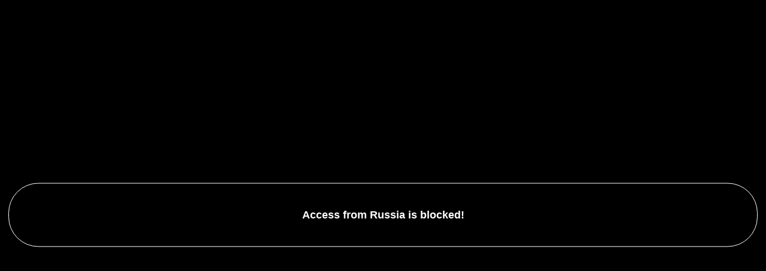

--- FILE ---
content_type: text/html; charset=UTF-8
request_url: https://uzbekskiy-seks.com/video/Russkaya_bryunetka_otsosala_chlen_na_trasse/
body_size: 16610
content:
 <!DOCTYPE html>
<html lang="ru" prefix="og: http://ogp.me/ns# 
video: http://ogp.me/ns#video 
ya: http://webmaster.yandex.ru/vocabularies/">
<head>
    <meta charset="utf-8">
    <meta http-equiv="X-UA-Compatible" content="IE=edge">
	<meta name="viewport" content="width=device-width, initial-scale=1">
	<meta name="description" content="Русская девушка сосет на трассе за деньги парню член и глотает всю сперму. Русская замужняя шлюха отсосала хуй за бабки!" />
	<meta name="keywords" content="Русское,Минет,Оргазмы,На публике,Крупным планом,Брюнетки,Студенты,"/>	
	<meta name="generator" content="uzbekskiy-seks.com">
	<meta name="apple-mobile-web-app-capable" content="yes" />
	<meta name="yandex-verification" content="55c82323eb8e36b5" />
	<meta property="og:site_name" content="Русская брюнетка отсосала член на трассе" />
	<meta property="og:title" content="Русская брюнетка отсосала член на трассе">
	<meta property="og:type" content="video.adult">
	<meta property="og:locale" content="ru_RU" />
	<meta property="og:url" content="http://uzbekskiy-seks.com">
	<meta property="ya:ovs:adult" content="true" />
	<meta property="ya:ovs:status" content="published" />
	<meta property="ya:ovs:login" content="AJAL" />	
	<meta property="og:description" content="Русская девушка сосет на трассе за деньги парню член и глотает всю сперму. Русская замужняя шлюха отсосала хуй за бабки!">
	<meta property="og:image" content="http://uzbekskiy-seks.com/video/foto/mini/13_2.png">	
	<meta property="ya:ovs:available_platform" content="Mobile" />
	<meta property="ya:ovs:allow_embed" content="false" />
	<meta property="ya:ovs:languages" content="ru" />
	<meta property="ya:ovs:feed_url" content="http://uzbekskiy-seks.com/video/Russkaya_bryunetka_otsosala_chlen_na_trasse/" />
	 
	<meta name="news_keywords" content="Русское,Минет,Оргазмы,На публике,Крупным планом,Брюнетки,Студенты," />
	<meta property="ya:ovs:poster" content="http://uzbekskiy-seks.com/video/foto/mini/13_2.png" />
	<meta property="ya:ovs:likes" content="0" />
	<meta property="ya:ovs:views_total" content="10103" />
	<meta property="ya:ovs:category" content="Русское,Минет,Оргазмы,На публике,Крупным планом,Брюнетки,Студенты," />
	<meta property="ya:ovs:embed_html" content="http://uzbekskiy-seks.com/watch_video/Russkaya_bryunetka_otsosala_chlen_na_trasse" />
	<meta property="video:duration" content="6:44 
" />
	<meta property="ya:ovs:content_id" content="http://uzbekskiy-seks.com/watch_video/Russkaya_bryunetka_otsosala_chlen_na_trasse" />
	<meta property="og:image" content="http://uzbekskiy-seks.com/video/foto/mini/13_2.png" />
	<meta property="og:video" content="http://uzbekskiy-seks.com/watch_video/Russkaya_bryunetka_otsosala_chlen_na_trasse" />
		
	<title>Русская брюнетка отсосала член на трассе</title>	

	<meta name="robots" content="INDEX,ALL" />
	<meta name="document-state" content="dynamic" />
	<meta name="revisit-after" content="1 days" />
	<link rel="icon" href="/style/favicon.ico" type="image/x-icon">
	<link href="/style/bootstrap.min.css" rel="stylesheet">
	<link rel="canonical" href="http://uzbekskiy-seks.com/video/Russkaya_bryunetka_otsosala_chlen_na_trasse/" />
	<link rel="alternate" type="application/rss+xml" title="Русская брюнетка отсосала член на трассе" href="http://uzbekskiy-seks.com/sitemap.xml" />

	<!--[if lt IE 9]>
	<script src="https://oss.maxcdn.com/libs/html5shiv/3.7.0/html5shiv.js"></script>
	<script src="https://oss.maxcdn.com/libs/respond.js/1.3.0/respond.min.js"></script>
	<![endif]-->
<style>
body {
max-width: 950px;
margin: 0 auto;
/* padding: 5px; */
background: #5e6f3a;
padding: 0px;
}

.logo{
background: #435420;
color: #ffffff;
border-radius: 5px;
margin: 5px 5px 5px 5px;
}
.logo a {
color: #ffffff;
font-size: 35px;
height: 55px;
line-height: 70px;
font-weight: bold;
/* border: 1px solid #ffffff; */
margin: 10px;
padding-left: 9px;
}
.title {
background: #374519;
padding: 10px;
color: #ffffff;
border-radius: 5px;
margin: 5px 5px 5px 5px;
}
.menu_link a {
text-decoration: none;
text-align: left !important;
color: #ffffff;
display: block;
padding: 12px 8px 9px 10px;
text-align: center;
font-weight: bold;
border: 2px solid #313d17;
border-radius: 5px;
/* text-shadow: 0 1px 0 #0b46bd; */
margin: 4px 6px 4px 6px;
}
.info2 {
text-decoration: none;
text-align: left !important;
color: #2a3414;
display: block;
padding: 8px 5px 9px 7px;
/* text-align: center; */
font-weight: bold;
border: 1px solid #3e4d1e;
border-radius: 5px;
/* text-shadow: 0 1px 0 #1b272f; */
margin: 5px 5px 5px 5px;
}
.info2 a {
  color:#585858;
}
.title_l
 {
	/*margin-left:1px;
	background: #070e2e;
	-moz-border-radius:9px; 
	-webkit-border-radius:9px; 
	-khtml-border-radius:9px;
	border-radius:9px;  */
	color:#000000;
	margin: 6px;
}
.title_l a {
	color:#ffffff;
}
.foot {background: #435420;padding: 8px;color: #ffffff;}
.foot a{color: #ffffff;}		
input[type=submit],.submit {background: #435420;padding: 10px;font-size: 14px;margin: 2px;color: #fff;border: 1px solid #435420;border-radius: 3px;cursor: pointer;min-width:90px;}
h1{font-size: 16px;line-height: 14px;margin-top: 5px;margin-bottom: 5px;font-weight:bold;}
h2{font-size:14px;line-height: 14px;margin-top: 5px;margin-bottom: 5px;font-weight:bold;}
.imgsV{width: 100%;height: 200px;}	

hr{margin-bottom:10px;margin-top:5px;}
.clear{clear:both;}
.hf{width:49%;float:left;margin:1px 1px;}
.btn-group-vertical{width:100%}
.btn-group-vertical .btn{text-align:left}
.btn-group-vertical .col-wo-4{padding:0;margin:0;width:33.3333%;float:left;}
.all-pay .col-md-2{width:19.5%}
.all-pay .col-md-3{width:24.5%}
.all-pay .col-md-4{width:32.5%}
.all-pay .col-md-6{width:49.5%}
.all-pay .col-md-8{width:100%}
.all-pay .from,.all-pay .toap{text-align:left;padding:5px;}
.reserve {text-align:left;}
.reserve span.name{float:left;}
.reserve span.value{float:right;}
.reserve hr{padding:0;margin:0;border:0;height:0;border-top: 1px solid rgba(0, 0, 0, 0.1);border-bottom: 1px solid rgba(255, 255, 255, 0.3);clear:both;}
.text-float-left{float:left;}
.text-float-center{text-align:center;}
.text-float-right{float:right;}
.input-group-btn:last-child > .form-control {margin-left: -1px;width:85px;border-radius: 0 4px 4px 0;}@media screen and (min-width:620px){
    .wnd{width:0;height:0;overflow:hidden;}
}@media screen and (max-width: 610px){
    .mnd{width:0;height:0;overflow:hidden;opacity:0;}
    .all-pay .col-md-2,.all-pay .col-md-3,.all-pay .col-md-4,.col-md-8{width:100%}
}.menu  {
	padding: 14px;
	background: #f5f5f5;
	color: #3c3c3c;
	border-bottom:1px solid #cdcfcd;  
	font-size:14px;}
.menu2{
	padding: 12px;
	font-family: arial;
	background: #e0e0e0; 
	font-size: 14px;
	color: black;
	padding-left:10px;}.menu2 a{
	color: #0040FF;
	border:1px solid #969696;  
}
.razd_menu {
    padding: 8px;
    background: rgb(105, 63, 179);
    color: #ffffff;
}
.razd_menu a{
	color: #ffffff;
}
.rekl {
padding: 6px;
background: #394a1c;
color: #3c3c3c;
/* border-bottom: 1px solid #cdcfcd; */
/* padding-left: 9px; */
border-radius: 5px;
/* font-size: 13px; */
margin: 5px;
}
.info{
	font-family: arial;
	background: #E6E6E6; 
	font-size: 14px;
	color: black;
	padding-left:9px;
	padding: 6px;
	border:1px solid #FAFAFA;  
}
.err {
padding: 8px;
/* background: #FA8072; */
color: #ffffff;
border: 2px solid #c45055;
margin: 5px 5px 5px 5px;
border-radius: 5px;
color: #c45055;
}
.c_date {
    float: right;
    color: #636563;
    font-size: small;
    display: inline-block;
}
.c_date a {
    color: #636563;
    display: inline-block;
}
.green{color:green;}.blue{color:blue;}.white{color:white;}.red{color:red;}.gray{color:gray;}.link{ 
text-decoration : none; 
padding: 10px;
background-color: #CEE3F6;
border-bottom: 1px solid #e1e0e0;
border-top: 1px solid #fafaf7;
color: #4e4e4c;
text-shadow: 0 1px 0 #fff;
font-size: 11px;
}
.link:hover {
	background: #f6f6f7;
	color: #555555;
}
.post{
	font-family: arial;
	background: #F2F2F2; 
	font-size: 17px;
	color: black;
	padding-left:16px;
	border-bottom:1px solid #D8D8D8;
}
.title_all {
width: 100%;
background: #2a3414;
/* -moz-border-radius: 9px; */
/* -webkit-border-radius: 9px; */
-khtml-border-radius: 9px;
border-radius: 6px;
color: #e0e0e0;
padding: 12px;
text-align: center;
/* border: 1px solid #54342d; */
}
.title_all a {
	color:#ffffff;
}
.out {
font-weight: bold;
position: absolute;
display: inline-block;
overflow: hidden;
text-align: center;
color: #c3c0c0;
padding: 2px 4px 0px 4px;
border-radius: 4px;
font-size: 12px;
border: 2px solid #e0e0e0;
}
.out a {
	color:#ffffff;
}
.teg {
    margin-left: 1px;
    background: #fbfbfb;
    color: #424040;
    padding: 5px;
}
.teg a {
  color:#000000;
}
.minFontRed{font-size: x-small;color:red;}
.pagination {
  display: inline-block;
  padding-left: 0;
  margin: 20px 0;
  border-radius: 4px;
}.pagination > li {
  display: inline;
}.pagination > li > a,
.pagination > li > span {
  position: relative;
  float: left;
  padding: 6px 12px;
  margin-left: -1px;
  line-height: 1.428571429;
  text-decoration: none;
  background-color: #ffffff;
  border: 1px solid #dddddd;
}.pagination > li:first-child > a,
.pagination > li:first-child > span {
  margin-left: 0;
  border-bottom-left-radius: 4px;
  border-top-left-radius: 4px;
}.pagination > li:last-child > a,
.pagination > li:last-child > span {
  border-top-right-radius: 4px;
  border-bottom-right-radius: 4px;
}.pagination > li > a:hover,
.pagination > li > span:hover,
.pagination > li > a:focus,
.pagination > li > span:focus {
  background-color: #eeeeee;
}.pagination > .active > a,
.pagination > .active > span,
.pagination > .active > a:hover,
.pagination > .active > span:hover,
.pagination > .active > a:focus,
.pagination > .active > span:focus {
  z-index: 2;
  color: #ffffff;
  cursor: default;
  background-color: #428bca;
  border-color: #428bca;
}.pagination > .disabled > span,
.pagination > .disabled > span:hover,
.pagination > .disabled > span:focus,
.pagination > .disabled > a,
.pagination > .disabled > a:hover,
.pagination > .disabled > a:focus {
  color: #999999;
  cursor: not-allowed;
  background-color: #ffffff;
  border-color: #dddddd;
}.pagination-lg > li > a,
.pagination-lg > li > span {
  padding: 10px 16px;
  font-size: 18px;
}.pagination-lg > li:first-child > a,
.pagination-lg > li:first-child > span {
  border-bottom-left-radius: 6px;
  border-top-left-radius: 6px;
}.pagination-lg > li:last-child > a,
.pagination-lg > li:last-child > span {
  border-top-right-radius: 6px;
  border-bottom-right-radius: 6px;
}.pagination-sm > li > a,
.pagination-sm > li > span {
  padding: 5px 10px;
  font-size: 12px;
}.pagination-sm > li:first-child > a,
.pagination-sm > li:first-child > span {
  border-bottom-left-radius: 3px;
  border-top-left-radius: 3px;
}.pagination-sm > li:last-child > a,
.pagination-sm > li:last-child > span {
  border-top-right-radius: 3px;
  border-bottom-right-radius: 3px;
}.center-block {
  display: block;
  margin-right: auto;
  margin-left: auto;
}
.center{text-align: center;}
.fullwidth{width: 100%;}
.form-signin{max-width:700px;padding:15px;margin:0 auto;}
.form-signin .form-signin-heading,
.form-signin .checkbox{margin-bottom:10px;}
.form-signin .checkbox{font-weight:normal;}
.form-control{width: 100%;position:relative;height:auto;-webkit-box-sizing:border-box;-moz-box-sizing:border-box;box-sizing:border-box;padding:10px;font-size:16px;}
.form-signin .form-control:focus{z-index:2;}
.form-signin input[type="email"]{margin-bottom:-1px;border-bottom-right-radius:0;border-bottom-left-radius:0;}
.form-signin input[type="password"]{margin-bottom:10px;border-top-left-radius:0;border-top-right-radius:0;}
.form-signin .captcha2{height:30px;margin:0;padding:0;}
input[type=text], input[type=password], select{background:#fff;padding:7px;margin:2px;color:#94887d;border:1px solid #ccc;border-radius:4px;}
div.clear{clear:both;}
input, textarea, select{font:16px Tahoma;background:url(img/input.gif) repeat-x top left #fff;margin:1px 0;padding:2px 4px;border:1px solid #ccc;color:#484848;}
input:focus, textarea:focus, select:focus{border:1px solid #B6B6B6;}
table td{padding:0 1px;}
table.tables{color:#7aa97a;}
form{width: 100%;}
h3,h4,h5{line-height:25px;vertical-align:middle;color:#000000;font-weight:400;margin-top:5px;margin-bottom:5px}
.pro, label span.pro{font-size:11px;padding:2px 5px;background:#e43636;color:#fff !important;-webkit-border-radius:2px;-moz-border-radius:2px;border-radius:2px;border:none !important;font-family:"Arial", sans-serif;cursor:default;}
ol.bids-list{margin:0;padding:0}ol.bids-list li{border-bottom:1px solid #cacad2;margin:0;padding:10px}ol.bids-list li.plus{margin-left:-4px;border-left:4px solid #efc600;border-bottom-color:#efc600;border-top-left-radius:2px;border-bottom-left-radius:2px}ol.bids-list li:nth-child(even){background-color:#fafafa}
.c-scrolltop{position:fixed;bottom:100px;right:30px;z-index:998;}
@media (max-width:1140px){.c-scrolltop{display:none !important;}
}
.c-scrolltop a{width:50px;display:block;text-align:center;font:11px/100% Arial, Helvetica, sans-serif;text-decoration:none;color:#bbb;-webkit-transition:.5s;-moz-transition:.5s;transition:.5s;}
.c-scrolltop a:hover{color:#68af55;}
.c-scrolltop span{width:50px;height:50px;text-align:center;line-height:50px;font-size:30px;color:#fff;display:block;margin-bottom:7px;background:#ddd;-webkit-border-radius:5px;-moz-border-radius:5px;border-radius:5px;-webkit-transition:.5s;-moz-transition:.5s;transition:.5s;}
.c-scrolltop a:hover span{background-color:#68af55;}
.navbar-inverse{background-color: #41c06b;}
.navbar-inverse a{background-color: #41c06b;color: #ffffff;}
.navbar-inverse .navbar-nav > li > a{font-size: 11px;padding-top: 10px;padding-bottom: 10px;font-family: din;text-transform: uppercase;color: #ffffff;}
.navbar-inverse .navbar-nav > .active > a, .navbar-inverse .navbar-nav > .active > a:hover, .navbar-inverse .navbar-nav > .active > a:focus{background-color: #72b70f;}
#resize {
    -moz-box-sizing: border-box;
    box-sizing: border-box;
    font-size: small;
    width: 100%;
    *width: 97% !important;
    padding: 5px;
    margin: 2px 0;
    font-family: Arial, sans-serif;
    line-height: normal;
    height: 120px;
    resize: none;
}
.image {
	position	: relative;
	width		: 100%; /* for IE 6 */
}
.namev {
    display: inline-block;
    position: absolute;
    top: 0px;
    left: 0px;
    color: #FFFFFF;
    font-family: Arial, Helvetica, sans-serif;
    font-size: 15px;
    /*background-color: #607D8B;*/
    width: 100%;
    padding: 10px 6px;
    cursor: pointer;
    display: block;
    text-decoration: none;
    white-space: nowrap;
    overflow: hidden;
    text-overflow: ellipsis;
    font-weight: normal;
	
	font: 1.4em Arial, sans-serif;
    text-shadow: black 0 0 15px;	
}
.namev2 {
    color: #FFFFFF;
    font-family:Arial, Helvetica, sans-serif;
    font-size: 16px;
    background-color: rgba(47, 42, 43, 0.5); 
	width: 100%;
	padding: 5px 5px;
 
	display: block;
	text-decoration: none;    
	white-space: nowrap;
	overflow: hidden;
	text-overflow: ellipsis;	
}
.namev a{
    color: #FFFFFF;  
	text-decoration: none;  
}
.like {
    position: absolute;
    top: 88%;
    left: 0;
    padding: 5px;
    color: #ffffff;
    background-color: rgba(0,0,0,.5);
    padding: 0.1em 1em 0.1em 1em;
    /*border-radius: 8px;*/
}
.videoviews {
    position: absolute;
    top: 90%;
    left: 0%;
    color: #ffffff;
    background-color: rgba(0,0,0,.1);
    padding: 0.1em 1em 0.1em 1em;
    /*border-radius: 8px;*/
}
.timevideo {
	position	: absolute;
	top		: 87%;
	left		: 82%;
	color:#ffffff;
	
	/*background-color: rgba(0,0,0,.5);*/
	padding: 0.1em 1em 0.1em 1em;
	/*border-radius: 8px;*/
}
.duration2{
	bottom:3px;
	padding:1px 3px;
	position:absolute;
	color: #fffbfb;
	left: 0.5%;
	top: 1%;
	height: 14px;
	z-index: 1;
	font-size: 12px;
}
.timevideo2 {
    position: absolute;
    top: 8%;
    left: 20px;
    color: #ffffff;
    text-shadow: black 0 0 4px;
}
.msinfo {
    text-align: left;
    padding: 2px 2px 6px 2px;
    font-size: 15px;
}
@media screen and (max-width: 460px){
.skspsp {
    padding: 5px 6px 3px 6px;
	text-align: center;
}
}
.msspsp {
	border: 1px solid #326998;
    background-color: #337ab7;
    color: #DEE1E4;
    border-radius: 7px;
    padding: 2px 4px;
    display: inline-block;
}
.text-red{color:red;}.text-green{color:green;}
.sel{
	background: #e0e0e0; 
	font-weight:bold
}
.unsel{
	/*background: #e0e0e0;*/
}
.video-name {
background: #eb002f; 
/* display: block; */
margin-bottom: 0px;
border-bottom: 0;
height: 40px;
max-height: 40px;
width: 100%;
font-size: 14px;
font-weight: 700;
/* line-height: 20px; */
text-decoration: none;
color: #333;
/* margin-top: 7px; */
cursor: pointer;
text-overflow: ellipsis;
padding: 6px 4px;
}
.video-name a{
	color: #f7f7f7;
}
.img_video{width: 100%; height: 230px;}
@media (max-width: 1080px)
style.css:193.video {
max-width: 31%;
}
.video {
border: 2px solid #313d17;
border-radius: 8px;
width: 100%;
text-align: center;
margin: 4px 4px;
/* padding: 5px; */
/* font-weight: bold; */
}
.videos {
max-width: 1200px;
width: 100%;
margin: 0 auto;
text-align: center;
}
.vsc {
position: relative;
}
.video a {
display: block;
color: #ffffff;
text-decoration: none;
}
.time {
position: absolute;
right: 5px;
top: 5px;
background: #eeeeee;
/* height: 20px; */
border-radius: 5px;
font-weight: bold;
line-height: 15px;
color: #1b1b1b;
/* text-shadow: 0 1px 0 #113754; */
padding: 5px 10px;
z-index: 3;
}
.name {
text-shadow: 0 1px 0 #000000;
display: table-cell;
height: 40px;
line-height: 14px;
padding: 1px 7px 5px 7px;
margin: 0 auto;
overflow: hidden;
font-size: 13px;
font-weight: 700;
text-transform: uppercase;
}
.razdel a {
text-decoration: none;
text-align: left !important;
color: #ffffff;
display: block;
padding: 9px 7px 9px 10px;
text-align: center;
font-weight: bold;
border: 2px solid #ffffff;
border-radius: 5px;
/* text-shadow: 0 1px 0 #1b272f; */
margin: 5px 5px 5px 5px;
}
.img-thumbnail {
    display: inline-block;
    max-width: 100%;
    height: auto;
    padding: 4px;
    line-height: 1.42857143;
    background-color: #fff;
    border: 1px solid #ddd;
    border-radius: 4px;
    -webkit-transition: all .2s ease-in-out;
    -o-transition: all .2s ease-in-out;
    transition: all .2s ease-in-out;
}
.list-group {
    padding-left: 0;
    margin-bottom: 20px;
}
.list-group-item:last-child {
    margin-bottom: 0;
    border-bottom-right-radius: 4px;
    border-bottom-left-radius: 4px;
}
.list-group-item:first-child {
    border-top-left-radius: 4px;
    border-top-right-radius: 4px;
}
.list-group-item {
    position: relative;
    display: block;
    padding: 10px 15px;
    margin-bottom: -1px;
    background-color: #fff;
    border: 1px solid #ddd;
}
.btn-group-sm>.btn, .btn-sm {
    padding: 5px 10px;
    font-size: 12px;
    line-height: 1.5;
    border-radius: 3px;
}
.btn-warning {
    color: #fff;
    background-color: #f0ad4e;
    border-color: #eea236;
}
.btn-default {
    color: #333;
    background-color: #fff;
    border-color: #ccc;
}
.btn-danger {
    color: #fff;
    background-color: #d9534f;
    border-color: #d43f3a;
}
.btn-primary {
    color: #fff;
    background-color: #337ab7;
    border-color: #2e6da4;
}
.btn-danger.active, .btn-danger.focus, .btn-danger:active, .btn-danger:focus, .btn-danger:hover, .open>.dropdown-toggle.btn-danger {
    color: #fff;
    background-color: #c9302c;
    border-color: #ac2925;
}
.btn {
    display: inline-block;
    padding: 6px 12px;
    margin-bottom: 0;
    font-size: 14px;
    font-weight: 400;
    line-height: 1.42857143;
    text-align: center;
    white-space: nowrap;
    vertical-align: middle;
    -ms-touch-action: manipulation;
    touch-action: manipulation;
    cursor: pointer;
    -webkit-user-select: none;
    -moz-user-select: none;
    -ms-user-select: none;
    user-select: none;
    background-image: none;
    border: 1px solid transparent;
    border-radius: 4px;
}
.row {
    margin-right: 0px;
    margin-left: 0px;
}
@media (min-width: 992px){
.col-md-4 {
    width: 33.33333333%;
}
}
@media (min-width: 992px){
.col-md-1, .col-md-10, .col-md-11, .col-md-12, .col-md-2, .col-md-3, .col-md-4, .col-md-5, .col-md-6, .col-md-7, .col-md-8, .col-md-9 {
    float: left;
}
}
@media (min-width: 768px){
.col-sm-7 {
    width: 58.33333333%;
}
}
@media (min-width: 768px){
.col-sm-1, .col-sm-10, .col-sm-11, .col-sm-12, .col-sm-2, .col-sm-3, .col-sm-4, .col-sm-5, .col-sm-6, .col-sm-7, .col-sm-8, .col-sm-9 {
    float: left;
}
}
.list-group-item.active>.badge,.nav-pills>.active>a>.badge{color:#337ab7;background-color:#fff}.list-group-item>.badge{float:right}.list-group-item>.badge+.badge{margin-right:5px}.nav-pills>li>a>.badge{margin-left:3px}.jumbotron{padding:30px 15px;margin-bottom:30px;color:inherit;background-color:#eee}.jumbotron .h1,.jumbotron h1{color:inherit}.jumbotron p{margin-bottom:15px;font-size:21px;font-weight:200}.jumbotron>hr{border-top-color:#d5d5d5}.container .jumbotron,.container-fluid .jumbotron{border-radius:6px}.jumbotron .container{max-width:100%}@media screen and (min-width:768px){.jumbotron{padding:48px 0}.container .jumbotron,.container-fluid .jumbotron{padding-right:60px;padding-left:60px}.jumbotron .h1,.jumbotron h1{font-size:63px}}.thumbnail{display:block;padding:4px;margin-bottom:20px;line-height:1.42857143;background-color:#fff;border:1px solid #ddd;border-radius:4px;-webkit-transition:border .2s ease-in-out;-o-transition:border .2s ease-in-out;transition:border .2s ease-in-out}.thumbnail a>img,.thumbnail>img{margin-right:auto;margin-left:auto}a.thumbnail.active,a.thumbnail:focus,a.thumbnail:hover{border-color:#337ab7}.thumbnail .caption{padding:9px;color:#333}.alert{padding:15px;/*margin-bottom:20px;*/border:1px solid transparent;border-radius:4px}.alert h4{margin-top:0;color:inherit}.alert .alert-link{font-weight:700}.alert>p,.alert>ul{margin-bottom:0}.alert>p+p{margin-top:5px}.alert-dismissable,.alert-dismissible{padding-right:35px}.alert-dismissable .close,.alert-dismissible .close{position:relative;top:-2px;right:-21px;color:inherit}.alert-success{color:#3c763d;background-color:#dff0d8;border-color:#d6e9c6}.alert-success hr{border-top-color:#c9e2b3}.alert-success .alert-link{color:#2b542c}.alert-info{color:#31708f;background-color:#d9edf7;border-color:#bce8f1}.alert-info hr{border-top-color:#a6e1ec}.alert-info .alert-link{color:#245269}.alert-warning{color:#8a6d3b;background-color:#fcf8e3;border-color:#faebcc}.alert-warning hr{border-top-color:#f7e1b5}.alert-warning .alert-link{color:#66512c}.alert-danger{color:#a94442;background-color:#f2dede;border-color:#ebccd1}.alert-danger hr{border-top-color:#e4b9c0}.alert-danger .alert-link{color:#843534}@-webkit-keyframes progress-bar-stripes{from{background-position:40px 0}to{background-position:0 0}}@-o-keyframes progress-bar-stripes{from{background-position:40px 0}to{background-position:0 0}}@keyframes progress-bar-stripes{from{background-position:40px 0}to{background-position:0 0}}.progress{height:20px;margin-bottom:20px;overflow:hidden;background-color:#f5f5f5;border-radius:4px;-webkit-box-shadow:inset 0 1px 2px rgba(0,0,0,.1);box-shadow:inset 0 1px 2px rgba(0,0,0,.1)}.progress-bar{float:left;width:0;height:100%;font-size:12px;line-height:20px;color:#fff;text-align:center;background-color:#337ab7;-webkit-box-shadow:inset 0 -1px 0 rgba(0,0,0,.15);box-shadow:inset 0 -1px 0 rgba(0,0,0,.15);-webkit-transition:width .6s ease;-o-transition:width .6s ease;transition:width .6s ease}.progress-bar-striped,.progress-striped .progress-bar{background-image:-webkit-linear-gradient(45deg,rgba(255,255,255,.15) 25%,transparent 25%,transparent 50%,rgba(255,255,255,.15) 50%,rgba(255,255,255,.15) 75%,transparent 75%,transparent);background-image:-o-linear-gradient(45deg,rgba(255,255,255,.15) 25%,transparent 25%,transparent 50%,rgba(255,255,255,.15) 50%,rgba(255,255,255,.15) 75%,transparent 75%,transparent);background-image:linear-gradient(45deg,rgba(255,255,255,.15) 25%,transparent 25%,transparent 50%,rgba(255,255,255,.15) 50%,rgba(255,255,255,.15) 75%,transparent 75%,transparent);-webkit-background-size:40px 40px;background-size:40px 40px}.progress-bar.active,.progress.active .progress-bar{-webkit-animation:progress-bar-stripes 2s linear infinite;-o-animation:progress-bar-stripes 2s linear infinite;animation:progress-bar-stripes 2s linear infinite}.progress-bar-success{background-color:#5cb85c}.progress-striped .progress-bar-success{background-image:-webkit-linear-gradient(45deg,rgba(255,255,255,.15) 25%,transparent 25%,transparent 50%,rgba(255,255,255,.15) 50%,rgba(255,255,255,.15) 75%,transparent 75%,transparent);background-image:-o-linear-gradient(45deg,rgba(255,255,255,.15) 25%,transparent 25%,transparent 50%,rgba(255,255,255,.15) 50%,rgba(255,255,255,.15) 75%,transparent 75%,transparent);background-image:linear-gradient(45deg,rgba(255,255,255,.15) 25%,transparent 25%,transparent 50%,rgba(255,255,255,.15) 50%,rgba(255,255,255,.15) 75%,transparent 75%,transparent)}.progress-bar-info{background-color:#5bc0de}.progress-striped .progress-bar-info{background-image:-webkit-linear-gradient(45deg,rgba(255,255,255,.15) 25%,transparent 25%,transparent 50%,rgba(255,255,255,.15) 50%,rgba(255,255,255,.15) 75%,transparent 75%,transparent);background-image:-o-linear-gradient(45deg,rgba(255,255,255,.15) 25%,transparent 25%,transparent 50%,rgba(255,255,255,.15) 50%,rgba(255,255,255,.15) 75%,transparent 75%,transparent);background-image:linear-gradient(45deg,rgba(255,255,255,.15) 25%,transparent 25%,transparent 50%,rgba(255,255,255,.15) 50%,rgba(255,255,255,.15) 75%,transparent 75%,transparent)}.progress-bar-warning{background-color:#f0ad4e}.progress-striped .progress-bar-warning{background-image:-webkit-linear-gradient(45deg,rgba(255,255,255,.15) 25%,transparent 25%,transparent 50%,rgba(255,255,255,.15) 50%,rgba(255,255,255,.15) 75%,transparent 75%,transparent);background-image:-o-linear-gradient(45deg,rgba(255,255,255,.15) 25%,transparent 25%,transparent 50%,rgba(255,255,255,.15) 50%,rgba(255,255,255,.15) 75%,transparent 75%,transparent);background-image:linear-gradient(45deg,rgba(255,255,255,.15) 25%,transparent 25%,transparent 50%,rgba(255,255,255,.15) 50%,rgba(255,255,255,.15) 75%,transparent 75%,transparent)}.progress-bar-danger{background-color:#d9534f}.progress-striped .progress-bar-danger{background-image:-webkit-linear-gradient(45deg,rgba(255,255,255,.15) 25%,transparent 25%,transparent 50%,rgba(255,255,255,.15) 50%,rgba(255,255,255,.15) 75%,transparent 75%,transparent);background-image:-o-linear-gradient(45deg,rgba(255,255,255,.15) 25%,transparent 25%,transparent 50%,rgba(255,255,255,.15) 50%,rgba(255,255,255,.15) 75%,transparent 75%,transparent);background-image:linear-gradient(45deg,rgba(255,255,255,.15) 25%,transparent 25%,transparent 50%,rgba(255,255,255,.15) 50%,rgba(255,255,255,.15) 75%,transparent 75%,transparent)}.media{margin-top:15px}.media:first-child{margin-top:0}.media,.media-body{overflow:hidden;zoom:1}.media-body{width:10000px}.media-object{display:block}.media-right,.media>.pull-right{padding-left:10px}.media-left,.media>.pull-left{padding-right:10px}.media-body,.media-left,.media-right{display:table-cell;vertical-align:top}.media-middle{vertical-align:middle}.media-bottom{vertical-align:bottom}.media-heading{margin-top:0;margin-bottom:5px}.media-list{padding-left:0;list-style:none}.list-group{padding-left:0;margin-bottom:20px}.list-group-item{position:relative;display:block;padding:10px 15px;margin-bottom:-1px;background-color:#fff;border:1px solid #ddd}.list-group-item:first-child{border-top-left-radius:4px;border-top-right-radius:4px}.list-group-item:last-child{margin-bottom:0;border-bottom-right-radius:4px;border-bottom-left-radius:4px}a.list-group-item{color:#555}a.list-group-item .list-group-item-heading{color:#333}a.list-group-item:focus,a.list-group-item:hover{color:#555;text-decoration:none;background-color:#f5f5f5}.list-group-item.disabled,.list-group-item.disabled:focus,.list-group-item.disabled:hover{color:#777;cursor:not-allowed;background-color:#eee}.list-group-item.disabled .list-group-item-heading,.list-group-item.disabled:focus .list-group-item-heading,.list-group-item.disabled:hover .list-group-item-heading{color:inherit}.list-group-item.disabled .list-group-item-text,.list-group-item.disabled:focus .list-group-item-text,.list-group-item.disabled:hover .list-group-item-text{color:#777}.list-group-item.active,.list-group-item.active:focus,.list-group-item.active:hover{z-index:2;color:#fff;background-color:#337ab7;border-color:#337ab7}.list-group-item.active .list-group-item-heading,.list-group-item.active .list-group-item-heading>.small,.list-group-item.active .list-group-item-heading>small,.list-group-item.active:focus .list-group-item-heading,.list-group-item.active:focus .list-group-item-heading>.small,.list-group-item.active:focus .list-group-item-heading>small,.list-group-item.active:hover .list-group-item-heading,.list-group-item.active:hover .list-group-item-heading>.small,.list-group-item.active:hover .list-group-item-heading>small{color:inherit}.list-group-item.active .list-group-item-text,.list-group-item.active:focus .list-group-item-text,.list-group-item.active:hover .list-group-item-text{color:#c7ddef}.list-group-item-success{color:#3c763d;background-color:#dff0d8}a.list-group-item-success{color:#3c763d}a.list-group-item-success .list-group-item-heading{color:inherit}a.list-group-item-success:focus,a.list-group-item-success:hover{color:#3c763d;background-color:#d0e9c6}a.list-group-item-success.active,a.list-group-item-success.active:focus,a.list-group-item-success.active:hover{color:#fff;background-color:#3c763d;border-color:#3c763d}.list-group-item-info{color:#31708f;background-color:#d9edf7}a.list-group-item-info{color:#31708f}a.list-group-item-info .list-group-item-heading{color:inherit}a.list-group-item-info:focus,a.list-group-item-info:hover{color:#31708f;background-color:#c4e3f3}a.list-group-item-info.active,a.list-group-item-info.active:focus,a.list-group-item-info.active:hover{color:#fff;background-color:#31708f;border-color:#31708f}.list-group-item-warning{color:#8a6d3b;background-color:#fcf8e3}a.list-group-item-warning{color:#8a6d3b}a.list-group-item-warning .list-group-item-heading{color:inherit}a.list-group-item-warning:focus,a.list-group-item-warning:hover{color:#8a6d3b;background-color:#faf2cc}a.list-group-item-warning.active,a.list-group-item-warning.active:focus,a.list-group-item-warning.active:hover{color:#fff;background-color:#8a6d3b;border-color:#8a6d3b}.list-group-item-danger{color:#a94442;background-color:#f2dede}a.list-group-item-danger{color:#a94442}a.list-group-item-danger .list-group-item-heading{color:inherit}a.list-group-item-danger:focus,a.list-group-item-danger:hover{color:#a94442;background-color:#ebcccc}a.list-group-item-danger.active,a.list-group-item-danger.active:focus,a.list-group-item-danger.active:hover{color:#fff;background-color:#a94442;border-color:#a94442}.list-group-item-heading{margin-top:0;margin-bottom:5px}.list-group-item-text{margin-bottom:0;line-height:1.3}.panel{margin-bottom:20px;background-color:#fff;border:1px solid transparent;border-radius:4px;-webkit-box-shadow:0 1px 1px rgba(0,0,0,.05);box-shadow:0 1px 1px rgba(0,0,0,.05)}.panel-body{padding:15px}.panel-heading{padding:10px 15px;border-bottom:1px solid transparent;border-top-left-radius:3px;border-top-right-radius:3px}.panel-heading>.dropdown .dropdown-toggle{color:inherit}.panel-title{margin-top:0;margin-bottom:0;font-size:16px;color:inherit}.panel-title>.small,.panel-title>.small>a,.panel-title>a,.panel-title>small,.panel-title>small>a{color:inherit}.panel-footer{padding:10px 15px;background-color:#f5f5f5;border-top:1px solid #ddd;border-bottom-right-radius:3px;border-bottom-left-radius:3px}.panel>.list-group,.panel>.panel-collapse>.list-group{margin-bottom:0}.panel>.list-group .list-group-item,.panel>.panel-collapse>.list-group .list-group-item{border-width:1px 0;border-radius:0}.panel>.list-group:first-child .list-group-item:first-child,.panel>.panel-collapse>.list-group:first-child .list-group-item:first-child{border-top:0;border-top-left-radius:3px;border-top-right-radius:3px}.panel>.list-group:last-child .list-group-item:last-child,.panel>.panel-collapse>.list-group:last-child .list-group-item:last-child{border-bottom:0;border-bottom-right-radius:3px;border-bottom-left-radius:3px}.panel-heading+.list-group .list-group-item:first-child{border-top-width:0}.list-group+.panel-footer{border-top-width:0}.panel>.panel-collapse>.table,.panel>.table,.panel>.table-responsive>.table{margin-bottom:0}.panel>.panel-collapse>.table caption,.panel>.table caption,.panel>.table-responsive>.table caption{padding-right:15px;padding-left:15px}.panel>.table-responsive:first-child>.table:first-child,.panel>.table:first-child{border-top-left-radius:3px;border-top-right-radius:3px}.panel>.table-responsive:first-child>.table:first-child>tbody:first-child>tr:first-child,.panel>.table-responsive:first-child>.table:first-child>thead:first-child>tr:first-child,.panel>.table:first-child>tbody:first-child>tr:first-child,.panel>.table:first-child>thead:first-child>tr:first-child{border-top-left-radius:3px;border-top-right-radius:3px}.panel>.table-responsive:first-child>.table:first-child>tbody:first-child>tr:first-child td:first-child,.panel>.table-responsive:first-child>.table:first-child>tbody:first-child>tr:first-child th:first-child,.panel>.table-responsive:first-child>.table:first-child>thead:first-child>tr:first-child td:first-child,.panel>.table-responsive:first-child>.table:first-child>thead:first-child>tr:first-child th:first-child,.panel>.table:first-child>tbody:first-child>tr:first-child td:first-child,.panel>.table:first-child>tbody:first-child>tr:first-child th:first-child,.panel>.table:first-child>thead:first-child>tr:first-child td:first-child,.panel>.table:first-child>thead:first-child>tr:first-child th:first-child{border-top-left-radius:3px}.panel>.table-responsive:first-child>.table:first-child>tbody:first-child>tr:first-child td:last-child,.panel>.table-responsive:first-child>.table:first-child>tbody:first-child>tr:first-child th:last-child,.panel>.table-responsive:first-child>.table:first-child>thead:first-child>tr:first-child td:last-child,.panel>.table-responsive:first-child>.table:first-child>thead:first-child>tr:first-child th:last-child,.panel>.table:first-child>tbody:first-child>tr:first-child td:last-child,.panel>.table:first-child>tbody:first-child>tr:first-child th:last-child,.panel>.table:first-child>thead:first-child>tr:first-child td:last-child,.panel>.table:first-child>thead:first-child>tr:first-child th:last-child{border-top-right-radius:3px}.panel>.table-responsive:last-child>.table:last-child,.panel>.table:last-child{border-bottom-right-radius:3px;border-bottom-left-radius:3px}.panel>.table-responsive:last-child>.table:last-child>tbody:last-child>tr:last-child,.panel>.table-responsive:last-child>.table:last-child>tfoot:last-child>tr:last-child,.panel>.table:last-child>tbody:last-child>tr:last-child,.panel>.table:last-child>tfoot:last-child>tr:last-child{border-bottom-right-radius:3px;border-bottom-left-radius:3px}.panel>.table-responsive:last-child>.table:last-child>tbody:last-child>tr:last-child td:first-child,.panel>.table-responsive:last-child>.table:last-child>tbody:last-child>tr:last-child th:first-child,.panel>.table-responsive:last-child>.table:last-child>tfoot:last-child>tr:last-child td:first-child,.panel>.table-responsive:last-child>.table:last-child>tfoot:last-child>tr:last-child th:first-child,.panel>.table:last-child>tbody:last-child>tr:last-child td:first-child,.panel>.table:last-child>tbody:last-child>tr:last-child th:first-child,.panel>.table:last-child>tfoot:last-child>tr:last-child td:first-child,.panel>.table:last-child>tfoot:last-child>tr:last-child th:first-child{border-bottom-left-radius:3px}.panel>.table-responsive:last-child>.table:last-child>tbody:last-child>tr:last-child td:last-child,.panel>.table-responsive:last-child>.table:last-child>tbody:last-child>tr:last-child th:last-child,.panel>.table-responsive:last-child>.table:last-child>tfoot:last-child>tr:last-child td:last-child,.panel>.table-responsive:last-child>.table:last-child>tfoot:last-child>tr:last-child th:last-child,.panel>.table:last-child>tbody:last-child>tr:last-child td:last-child,.panel>.table:last-child>tbody:last-child>tr:last-child th:last-child,.panel>.table:last-child>tfoot:last-child>tr:last-child td:last-child,.panel>.table:last-child>tfoot:last-child>tr:last-child th:last-child{border-bottom-right-radius:3px}.panel>.panel-body+.table,.panel>.panel-body+.table-responsive,.panel>.table+.panel-body,.panel>.table-responsive+.panel-body{border-top:1px solid #ddd}.panel>.table>tbody:first-child>tr:first-child td,.panel>.table>tbody:first-child>tr:first-child th{border-top:0}.panel>.table-bordered,.panel>.table-responsive>.table-bordered{border:0}.panel>.table-bordered>tbody>tr>td:first-child,.panel>.table-bordered>tbody>tr>th:first-child,.panel>.table-bordered>tfoot>tr>td:first-child,.panel>.table-bordered>tfoot>tr>th:first-child,.panel>.table-bordered>thead>tr>td:first-child,.panel>.table-bordered>thead>tr>th:first-child,.panel>.table-responsive>.table-bordered>tbody>tr>td:first-child,.panel>.table-responsive>.table-bordered>tbody>tr>th:first-child,.panel>.table-responsive>.table-bordered>tfoot>tr>td:first-child,.panel>.table-responsive>.table-bordered>tfoot>tr>th:first-child,.panel>.table-responsive>.table-bordered>thead>tr>td:first-child,.panel>.table-responsive>.table-bordered>thead>tr>th:first-child{border-left:0}.panel>.table-bordered>tbody>tr>td:last-child,.panel>.table-bordered>tbody>tr>th:last-child,.panel>.table-bordered>tfoot>tr>td:last-child,.panel>.table-bordered>tfoot>tr>th:last-child,.panel>.table-bordered>thead>tr>td:last-child,.panel>.table-bordered>thead>tr>th:last-child,.panel>.table-responsive>.table-bordered>tbody>tr>td:last-child,.panel>.table-responsive>.table-bordered>tbody>tr>th:last-child,.panel>.table-responsive>.table-bordered>tfoot>tr>td:last-child,.panel>.table-responsive>.table-bordered>tfoot>tr>th:last-child,.panel>.table-responsive>.table-bordered>thead>tr>td:last-child,.panel>.table-responsive>.table-bordered>thead>tr>th:last-child{border-right:0}.panel>.table-bordered>tbody>tr:first-child>td,.panel>.table-bordered>tbody>tr:first-child>th,.panel>.table-bordered>thead>tr:first-child>td,.panel>.table-bordered>thead>tr:first-child>th,.panel>.table-responsive>.table-bordered>tbody>tr:first-child>td,.panel>.table-responsive>.table-bordered>tbody>tr:first-child>th,.panel>.table-responsive>.table-bordered>thead>tr:first-child>td,.panel>.table-responsive>.table-bordered>thead>tr:first-child>th{border-bottom:0}.panel>.table-bordered>tbody>tr:last-child>td,.panel>.table-bordered>tbody>tr:last-child>th,.panel>.table-bordered>tfoot>tr:last-child>td,.panel>.table-bordered>tfoot>tr:last-child>th,.panel>.table-responsive>.table-bordered>tbody>tr:last-child>td,.panel>.table-responsive>.table-bordered>tbody>tr:last-child>th,.panel>.table-responsive>.table-bordered>tfoot>tr:last-child>td,.panel>.table-responsive>.table-bordered>tfoot>tr:last-child>th{border-bottom:0}.panel>.table-responsive{margin-bottom:0;border:0}.panel-group{margin-bottom:20px}.panel-group .panel{margin-bottom:0;border-radius:4px}.panel-group .panel+.panel{margin-top:5px}.panel-group .panel-heading{border-bottom:0}.panel-group .panel-heading+.panel-collapse>.list-group,.panel-group .panel-heading+.panel-collapse>.panel-body{border-top:1px solid #ddd}.panel-group .panel-footer{border-top:0}.panel-group .panel-footer+.panel-collapse .panel-body{border-bottom:1px solid #ddd}.panel-default{border-color:#ddd}.panel-default>.panel-heading{color:#333;background-color:#f5f5f5;border-color:#ddd}.panel-default>.panel-heading+.panel-collapse>.panel-body{border-top-color:#ddd}.panel-default>.panel-heading .badge{color:#f5f5f5;background-color:#333}.panel-default>.panel-footer+.panel-collapse>.panel-body{border-bottom-color:#ddd}.panel-primary{border-color:#337ab7}.panel-primary>.panel-heading{color:#fff;background-color:#337ab7;border-color:#337ab7}.panel-primary>.panel-heading+.panel-collapse>.panel-body{border-top-color:#337ab7}.panel-primary>.panel-heading .badge{color:#337ab7;background-color:#fff}.panel-primary>.panel-footer+.panel-collapse>.panel-body{border-bottom-color:#337ab7}.panel-success{border-color:#d6e9c6}.panel-success>.panel-heading{color:#3c763d;background-color:#dff0d8;border-color:#d6e9c6}.panel-success>.panel-heading+.panel-collapse>.panel-body{border-top-color:#d6e9c6}.panel-success>.panel-heading .badge{color:#dff0d8;background-color:#3c763d}.panel-success>.panel-footer+.panel-collapse>.panel-body{border-bottom-color:#d6e9c6}.panel-info{border-color:#bce8f1}.panel-info>.panel-heading{color:#31708f;background-color:#d9edf7;border-color:#bce8f1}.panel-info>.panel-heading+.panel-collapse>.panel-body{border-top-color:#bce8f1}.panel-info>.panel-heading .badge{color:#d9edf7;background-color:#31708f}.panel-info>.panel-footer+.panel-collapse>.panel-body{border-bottom-color:#bce8f1}.panel-warning{border-color:#faebcc}.panel-warning>.panel-heading{color:#8a6d3b;background-color:#fcf8e3;border-color:#faebcc}.panel-warning>.panel-heading+.panel-collapse>.panel-body{border-top-color:#faebcc}.panel-warning>.panel-heading .badge{color:#fcf8e3;background-color:#8a6d3b}.panel-warning>.panel-footer+.panel-collapse>.panel-body{border-bottom-color:#faebcc}.panel-danger{border-color:#ebccd1}.panel-danger>.panel-heading{color:#a94442;background-color:#f2dede;border-color:#ebccd1}.panel-danger>.panel-heading+.panel-collapse>.panel-body{border-top-color:#ebccd1}.panel-danger>.panel-heading .badge{color:#f2dede;background-color:#a94442}.panel-danger>.panel-footer+.panel-collapse>.panel-body{border-bottom-color:#ebccd1}.embed-responsive{position:relative;display:block;height:0;padding:0;overflow:hidden}.embed-responsive .embed-responsive-item,.embed-responsive embed,.embed-responsive iframe,.embed-responsive object,.embed-responsive video{position:absolute;top:0;bottom:0;left:0;width:100%;height:100%;border:0}.embed-responsive.embed-responsive-16by9{padding-bottom:56.25%}.embed-responsive.embed-responsive-4by3{padding-bottom:75%}.well{min-height:20px;padding:19px;margin-bottom:20px;background-color:#f5f5f5;border:1px solid #e3e3e3;border-radius:4px;-webkit-box-shadow:inset 0 1px 1px rgba(0,0,0,.05);box-shadow:inset 0 1px 1px rgba(0,0,0,.05)}.well blockquote{border-color:#ddd;border-color:rgba(0,0,0,.15)}.well-lg{padding:24px;border-radius:6px}.well-sm{padding:9px;border-radius:3px}.close{float:right;font-size:21px;font-weight:700;line-height:1;color:#000;text-shadow:0 1px 0 #fff;filter:alpha(opacity=20);opacity:.2}.close:focus,.close:hover{color:#000;text-decoration:none;cursor:pointer;filter:alpha(opacity=50);opacity:.5}button.close{-webkit-appearance:none;padding:0;cursor:pointer;background:0 0;border:0}.modal-open{overflow:hidden}.modal{position:fixed;top:0;right:0;bottom:0;left:0;z-index:1040;display:none;overflow:hidden;-webkit-overflow-scrolling:touch;outline:0}.modal.fade .modal-dialog{-webkit-transition:-webkit-transform .3s ease-out;-o-transition:-o-transform .3s ease-out;transition:transform .3s ease-out;-webkit-transform:translate(0,-25%);-ms-transform:translate(0,-25%);-o-transform:translate(0,-25%);transform:translate(0,-25%)}.modal.in .modal-dialog{-webkit-transform:translate(0,0);-ms-transform:translate(0,0);-o-transform:translate(0,0);transform:translate(0,0)}.modal-open .modal{overflow-x:hidden;overflow-y:auto}.modal-dialog{position:relative;width:auto;margin:10px}.modal-content{position:relative;background-color:#fff;-webkit-background-clip:padding-box;background-clip:padding-box;border:1px solid #999;border:1px solid rgba(0,0,0,.2);border-radius:6px;outline:0;-webkit-box-shadow:0 3px 9px rgba(0,0,0,.5);box-shadow:0 3px 9px rgba(0,0,0,.5)}.modal-backdrop{position:absolute;top:0;right:0;left:0;background-color:#000}.modal-backdrop.fade{filter:alpha(opacity=0);opacity:0}.modal-backdrop.in{filter:alpha(opacity=50);opacity:.5}.modal-header{min-height:16.43px;padding:15px;border-bottom:1px solid #e5e5e5}.modal-header .close{margin-top:-2px}.modal-title{margin:0;line-height:1.42857143}.modal-body{position:relative;padding:15px}.modal-footer{padding:15px;text-align:right;border-top:1px solid #e5e5e5}.modal-footer .btn+.btn{margin-bottom:0;margin-left:5px}.modal-footer .btn-group .btn+.btn{margin-left:-1px}.modal-footer .btn-block+.btn-block{margin-left:0}.modal-scrollbar-measure{position:absolute;top:-9999px;width:50px;height:50px;overflow:scroll}@media (min-width:768px){.modal-dialog{width:600px;margin:30px auto}.modal-content{-webkit-box-shadow:0 5px 15px rgba(0,0,0,.5);box-shadow:0 5px 15px rgba(0,0,0,.5)}.modal-sm{width:300px}}@media (min-width:992px){.modal-lg{width:900px}}.tooltip{position:absolute;z-index:1070;display:block;font-family:"Helvetica Neue",Helvetica,Arial,sans-serif;font-size:12px;font-weight:400;line-height:1.4;visibility:visible;filter:alpha(opacity=0);opacity:0}.tooltip.in{filter:alpha(opacity=90);opacity:.9}.tooltip.top{padding:5px 0;margin-top:-3px}.tooltip.right{padding:0 5px;margin-left:3px}
.container{padding-right:15px;padding-left:15px;margin-right:auto;margin-left:auto}@media (min-width:768px){.container{width:750px}}@media (min-width:992px){.container{width:970px}}@media (min-width:1200px){.container{width:1170px}}.container-fluid{padding-right:15px;padding-left:15px;margin-right:auto;margin-left:auto}.col-xs-1,.col-xs-10,.col-xs-11,.col-xs-12,.col-xs-2,.col-xs-3,.col-xs-4,.col-xs-5,.col-xs-6,.col-xs-7,.col-xs-8,.col-xs-9{float:left}.col-xs-12{width:100%}.col-xs-11{width:91.66666667%}.col-xs-10{width:83.33333333%}.col-xs-9{width:75%}.col-xs-8{width:66.66666667%}.col-xs-7{width:58.33333333%}.col-xs-6{width:50%}.col-xs-5{width:41.66666667%}.col-xs-4{width:33.33333333%}.col-xs-3{width:25%}.col-xs-2{width:16.66666667%}.col-xs-1{width:8.33333333%}.col-xs-pull-12{right:100%}.col-xs-pull-11{right:91.66666667%}.col-xs-pull-10{right:83.33333333%}.col-xs-pull-9{right:75%}.col-xs-pull-8{right:66.66666667%}.col-xs-pull-7{right:58.33333333%}.col-xs-pull-6{right:50%}.col-xs-pull-5{right:41.66666667%}.col-xs-pull-4{right:33.33333333%}.col-xs-pull-3{right:25%}.col-xs-pull-2{right:16.66666667%}.col-xs-pull-1{right:8.33333333%}.col-xs-pull-0{right:auto}.col-xs-push-12{left:100%}.col-xs-push-11{left:91.66666667%}.col-xs-push-10{left:83.33333333%}.col-xs-push-9{left:75%}.col-xs-push-8{left:66.66666667%}.col-xs-push-7{left:58.33333333%}.col-xs-push-6{left:50%}.col-xs-push-5{left:41.66666667%}.col-xs-push-4{left:33.33333333%}.col-xs-push-3{left:25%}.col-xs-push-2{left:16.66666667%}.col-xs-push-1{left:8.33333333%}.col-xs-push-0{left:auto}.col-xs-offset-12{margin-left:100%}.col-xs-offset-11{margin-left:91.66666667%}.col-xs-offset-10{margin-left:83.33333333%}.col-xs-offset-9{margin-left:75%}.col-xs-offset-8{margin-left:66.66666667%}.col-xs-offset-7{margin-left:58.33333333%}.col-xs-offset-6{margin-left:50%}.col-xs-offset-5{margin-left:41.66666667%}.col-xs-offset-4{margin-left:33.33333333%}.col-xs-offset-3{margin-left:25%}.col-xs-offset-2{margin-left:16.66666667%}.col-xs-offset-1{margin-left:8.33333333%}.col-xs-offset-0{margin-left:0}@media (min-width:768px){.col-sm-1,.col-sm-10,.col-sm-11,.col-sm-12,.col-sm-2,.col-sm-3,.col-sm-4,.col-sm-5,.col-sm-6,.col-sm-7,.col-sm-8,.col-sm-9{float:left}.col-sm-12{width:100%}.col-sm-11{width:91.66666667%}.col-sm-10{width:83.33333333%}.col-sm-9{width:75%}.col-sm-8{width:66.66666667%}.col-sm-7{width:58.33333333%}.col-sm-6{width:50%}.col-sm-5{width:41.66666667%}.col-sm-4{width:33.33333333%}.col-sm-3{width:25%}.col-sm-2{width:16.66666667%}.col-sm-1{width:8.33333333%}.col-sm-pull-12{right:100%}.col-sm-pull-11{right:91.66666667%}.col-sm-pull-10{right:83.33333333%}.col-sm-pull-9{right:75%}.col-sm-pull-8{right:66.66666667%}.col-sm-pull-7{right:58.33333333%}.col-sm-pull-6{right:50%}.col-sm-pull-5{right:41.66666667%}.col-sm-pull-4{right:33.33333333%}.col-sm-pull-3{right:25%}.col-sm-pull-2{right:16.66666667%}.col-sm-pull-1{right:8.33333333%}.col-sm-pull-0{right:auto}.col-sm-push-12{left:100%}.col-sm-push-11{left:91.66666667%}.col-sm-push-10{left:83.33333333%}.col-sm-push-9{left:75%}.col-sm-push-8{left:66.66666667%}.col-sm-push-7{left:58.33333333%}.col-sm-push-6{left:50%}.col-sm-push-5{left:41.66666667%}.col-sm-push-4{left:33.33333333%}.col-sm-push-3{left:25%}.col-sm-push-2{left:16.66666667%}.col-sm-push-1{left:8.33333333%}.col-sm-push-0{left:auto}.col-sm-offset-12{margin-left:100%}.col-sm-offset-11{margin-left:91.66666667%}.col-sm-offset-10{margin-left:83.33333333%}.col-sm-offset-9{margin-left:75%}.col-sm-offset-8{margin-left:66.66666667%}.col-sm-offset-7{margin-left:58.33333333%}.col-sm-offset-6{margin-left:50%}.col-sm-offset-5{margin-left:41.66666667%}.col-sm-offset-4{margin-left:33.33333333%}.col-sm-offset-3{margin-left:25%}.col-sm-offset-2{margin-left:16.66666667%}.col-sm-offset-1{margin-left:8.33333333%}.col-sm-offset-0{margin-left:0}}@media (min-width:992px){.col-md-1,.col-md-10,.col-md-11,.col-md-12,.col-md-2,.col-md-3,.col-md-4,.col-md-5,.col-md-6,.col-md-7,.col-md-8,.col-md-9{float:left}.col-md-12{width:100%}.col-md-11{width:91.66666667%}.col-md-10{width:83.33333333%}.col-md-9{width:75%}.col-md-8{width:66.66666667%}.col-md-7{width:58.33333333%}.col-md-6{width:50%}.col-md-5{width:41.66666667%}.col-md-4{width:33.33333333%}.col-md-3{width:25%}.col-md-2{width:16.66666667%}.col-md-1{width:8.33333333%}.col-md-pull-12{right:100%}.col-md-pull-11{right:91.66666667%}.col-md-pull-10{right:83.33333333%}.col-md-pull-9{right:75%}.col-md-pull-8{right:66.66666667%}.col-md-pull-7{right:58.33333333%}.col-md-pull-6{right:50%}.col-md-pull-5{right:41.66666667%}.col-md-pull-4{right:33.33333333%}.col-md-pull-3{right:25%}.col-md-pull-2{right:16.66666667%}.col-md-pull-1{right:8.33333333%}.col-md-pull-0{right:auto}.col-md-push-12{left:100%}.col-md-push-11{left:91.66666667%}.col-md-push-10{left:83.33333333%}.col-md-push-9{left:75%}.col-md-push-8{left:66.66666667%}.col-md-push-7{left:58.33333333%}.col-md-push-6{left:50%}.col-md-push-5{left:41.66666667%}.col-md-push-4{left:33.33333333%}.col-md-push-3{left:25%}.col-md-push-2{left:16.66666667%}.col-md-push-1{left:8.33333333%}.col-md-push-0{left:auto}.col-md-offset-12{margin-left:100%}.col-md-offset-11{margin-left:91.66666667%}.col-md-offset-10{margin-left:83.33333333%}.col-md-offset-9{margin-left:75%}.col-md-offset-8{margin-left:66.66666667%}.col-md-offset-7{margin-left:58.33333333%}.col-md-offset-6{margin-left:50%}.col-md-offset-5{margin-left:41.66666667%}.col-md-offset-4{margin-left:33.33333333%}.col-md-offset-3{margin-left:25%}.col-md-offset-2{margin-left:16.66666667%}.col-md-offset-1{margin-left:8.33333333%}.col-md-offset-0{margin-left:0}}@media (min-width:1200px){.col-lg-1,.col-lg-10,.col-lg-11,.col-lg-12,.col-lg-2,.col-lg-3,.col-lg-4,.col-lg-5,.col-lg-6,.col-lg-7,.col-lg-8,.col-lg-9{float:left}.col-lg-12{width:100%}.col-lg-11{width:91.66666667%}.col-lg-10{width:83.33333333%}.col-lg-9{width:75%}.col-lg-8{width:66.66666667%}.col-lg-7{width:58.33333333%}.col-lg-6{width:50%}.col-lg-5{width:41.66666667%}.col-lg-4{width:33.33333333%}.col-lg-3{width:25%}.col-lg-2{width:16.66666667%}.col-lg-1{width:8.33333333%}.col-lg-pull-12{right:100%}.col-lg-pull-11{right:91.66666667%}.col-lg-pull-10{right:83.33333333%}.col-lg-pull-9{right:75%}.col-lg-pull-8{right:66.66666667%}.col-lg-pull-7{right:58.33333333%}.col-lg-pull-6{right:50%}.col-lg-pull-5{right:41.66666667%}.col-lg-pull-4{right:33.33333333%}.col-lg-pull-3{right:25%}.col-lg-pull-2{right:16.66666667%}.col-lg-pull-1{right:8.33333333%}.col-lg-pull-0{right:auto}.col-lg-push-12{left:100%}.col-lg-push-11{left:91.66666667%}.col-lg-push-10{left:83.33333333%}.col-lg-push-9{left:75%}.col-lg-push-8{left:66.66666667%}.col-lg-push-7{left:58.33333333%}.col-lg-push-6{left:50%}.col-lg-push-5{left:41.66666667%}.col-lg-push-4{left:33.33333333%}.col-lg-push-3{left:25%}.col-lg-push-2{left:16.66666667%}.col-lg-push-1{left:8.33333333%}.col-lg-push-0{left:auto}.col-lg-offset-12{margin-left:100%}.col-lg-offset-11{margin-left:91.66666667%}.col-lg-offset-10{margin-left:83.33333333%}.col-lg-offset-9{margin-left:75%}.col-lg-offset-8{margin-left:66.66666667%}.col-lg-offset-7{margin-left:58.33333333%}.col-lg-offset-6{margin-left:50%}.col-lg-offset-5{margin-left:41.66666667%}.col-lg-offset-4{margin-left:33.33333333%}.col-lg-offset-3{margin-left:25%}.col-lg-offset-2{margin-left:16.66666667%}.col-lg-offset-1{margin-left:8.33333333%}.col-lg-offset-0{margin-left:0}}table{background-color:transparent}caption{padding-top:8px;padding-bottom:8px;color:#777;text-align:left}th{text-align:left}.table{width:100%;max-width:100%;margin-bottom:20px}.table>tbody>tr>td,.table>tbody>tr>th,.table>tfoot>tr>td,.table>tfoot>tr>th,.table>thead>tr>td,.table>thead>tr>th{padding:8px;line-height:1.42857143;vertical-align:top;border-top:1px solid #ddd}.table>thead>tr>th{vertical-align:bottom;border-bottom:2px solid #ddd}.table>caption+thead>tr:first-child>td,.table>caption+thead>tr:first-child>th,.table>colgroup+thead>tr:first-child>td,.table>colgroup+thead>tr:first-child>th,.table>thead:first-child>tr:first-child>td,.table>thead:first-child>tr:first-child>th{border-top:0}.table>tbody+tbody{border-top:2px solid #ddd}.table .table{background-color:#fff}.table-condensed>tbody>tr>td,.table-condensed>tbody>tr>th,.table-condensed>tfoot>tr>td,.table-condensed>tfoot>tr>th,.table-condensed>thead>tr>td,.table-condensed>thead>tr>th{padding:5px}.table-bordered{border:1px solid #ddd}.table-bordered>tbody>tr>td,.table-bordered>tbody>tr>th,.table-bordered>tfoot>tr>td,.table-bordered>tfoot>tr>th,.table-bordered>thead>tr>td,.table-bordered>thead>tr>th{border:1px solid #ddd}.table-bordered>thead>tr>td,.table-bordered>thead>tr>th{border-bottom-width:2px}.table-striped>tbody>tr:nth-of-type(odd){background-color:#f9f9f9}.table-hover>tbody>tr:hover{background-color:#f5f5f5}table col[class*=col-]{position:static;display:table-column;float:none}table td[class*=col-],table th[class*=col-]{position:static;display:table-cell;float:none}.table>tbody>tr.active>td,.table>tbody>tr.active>th,.table>tbody>tr>td.active,.table>tbody>tr>th.active,.table>tfoot>tr.active>td,.table>tfoot>tr.active>th,.table>tfoot>tr>td.active,.table>tfoot>tr>th.active,.table>thead>tr.active>td,.table>thead>tr.active>th,.table>thead>tr>td.active,.table>thead>tr>th.active{background-color:#f5f5f5}.table-hover>tbody>tr.active:hover>td,.table-hover>tbody>tr.active:hover>th,.table-hover>tbody>tr:hover>.active,.table-hover>tbody>tr>td.active:hover,.table-hover>tbody>tr>th.active:hover{background-color:#e8e8e8}.table>tbody>tr.success>td,.table>tbody>tr.success>th,.table>tbody>tr>td.success,.table>tbody>tr>th.success,.table>tfoot>tr.success>td,.table>tfoot>tr.success>th,.table>tfoot>tr>td.success,.table>tfoot>tr>th.success,.table>thead>tr.success>td,.table>thead>tr.success>th,.table>thead>tr>td.success,.table>thead>tr>th.success{background-color:#dff0d8}.table-hover>tbody>tr.success:hover>td,.table-hover>tbody>tr.success:hover>th,.table-hover>tbody>tr:hover>.success,.table-hover>tbody>tr>td.success:hover,.table-hover>tbody>tr>th.success:hover{background-color:#d0e9c6}.table>tbody>tr.info>td,.table>tbody>tr.info>th,.table>tbody>tr>td.info,.table>tbody>tr>th.info,.table>tfoot>tr.info>td,.table>tfoot>tr.info>th,.table>tfoot>tr>td.info,.table>tfoot>tr>th.info,.table>thead>tr.info>td,.table>thead>tr.info>th,.table>thead>tr>td.info,.table>thead>tr>th.info{background-color:#d9edf7}.table-hover>tbody>tr.info:hover>td,.table-hover>tbody>tr.info:hover>th,.table-hover>tbody>tr:hover>.info,.table-hover>tbody>tr>td.info:hover,.table-hover>tbody>tr>th.info:hover{background-color:#c4e3f3}.table>tbody>tr.warning>td,.table>tbody>tr.warning>th,.table>tbody>tr>td.warning,.table>tbody>tr>th.warning,.table>tfoot>tr.warning>td,.table>tfoot>tr.warning>th,.table>tfoot>tr>td.warning,.table>tfoot>tr>th.warning,.table>thead>tr.warning>td,.table>thead>tr.warning>th,.table>thead>tr>td.warning,.table>thead>tr>th.warning{background-color:#fcf8e3}.table-hover>tbody>tr.warning:hover>td,.table-hover>tbody>tr.warning:hover>th,.table-hover>tbody>tr:hover>.warning,.table-hover>tbody>tr>td.warning:hover,.table-hover>tbody>tr>th.warning:hover{background-color:#faf2cc}.table>tbody>tr.danger>td,.table>tbody>tr.danger>th,.table>tbody>tr>td.danger,.table>tbody>tr>th.danger,.table>tfoot>tr.danger>td,.table>tfoot>tr.danger>th,.table>tfoot>tr>td.danger,.table>tfoot>tr>th.danger,.table>thead>tr.danger>td,.table>thead>tr.danger>th,.table>thead>tr>td.danger,.table>thead>tr>th.danger{background-color:#f2dede}.table-hover>tbody>tr.danger:hover>td,.table-hover>tbody>tr.danger:hover>th,.table-hover>tbody>tr:hover>.danger,.table-hover>tbody>tr>td.danger:hover,.table-hover>tbody>tr>th.danger:hover{background-color:#ebcccc}.table-responsive{min-height:.01%;overflow-x:auto}@media screen and (max-width:767px){.table-responsive{width:100%;margin-bottom:15px;overflow-y:hidden;-ms-overflow-style:-ms-autohiding-scrollbar;border:1px solid #ddd}.table-responsive>.table{margin-bottom:0}.table-responsive>.table>tbody>tr>td,.table-responsive>.table>tbody>tr>th,.table-responsive>.table>tfoot>tr>td,.table-responsive>.table>tfoot>tr>th,.table-responsive>.table>thead>tr>td,.table-responsive>.table>thead>tr>th{white-space:nowrap}.table-responsive>.table-bordered{border:0}.table-responsive>.table-bordered>tbody>tr>td:first-child,.table-responsive>.table-bordered>tbody>tr>th:first-child,.table-responsive>.table-bordered>tfoot>tr>td:first-child,.table-responsive>.table-bordered>tfoot>tr>th:first-child,.table-responsive>.table-bordered>thead>tr>td:first-child,.table-responsive>.table-bordered>thead>tr>th:first-child{border-left:0}.table-responsive>.table-bordered>tbody>tr>td:last-child,.table-responsive>.table-bordered>tbody>tr>th:last-child,.table-responsive>.table-bordered>tfoot>tr>td:last-child,.table-responsive>.table-bordered>tfoot>tr>th:last-child,.table-responsive>.table-bordered>thead>tr>td:last-child,.table-responsive>.table-bordered>thead>tr>th:last-child{border-right:0}.table-responsive>.table-bordered>tbody>tr:last-child>td,.table-responsive>.table-bordered>tbody>tr:last-child>th,.table-responsive>.table-bordered>tfoot>tr:last-child>td,.table-responsive>.table-bordered>tfoot>tr:last-child>th{border-bottom:0}}fieldset{min-width:0;padding:0;margin:0;border:0}legend{display:block;width:100%;padding:0;margin-bottom:20px;font-size:21px;line-height:inherit;color:#333;border:0;border-bottom:1px solid #e5e5e5}label{display:inline-block;max-width:100%;margin-bottom:5px;font-weight:700}input[type=search]{-webkit-box-sizing:border-box;-moz-box-sizing:border-box;box-sizing:border-box}input[type=checkbox],input[type=radio]{margin:4px 0 0;margin-top:1px \9;line-height:normal}input[type=file]{display:block}input[type=range]{display:block;width:100%}select[multiple],select[size]{height:auto}input[type=file]:focus,input[type=checkbox]:focus,input[type=radio]:focus{outline:thin dotted;outline:5px auto -webkit-focus-ring-color;outline-offset:-2px}output{display:block;padding-top:7px;font-size:14px;line-height:1.42857143;color:#555}.form-control{display:block;width:100%;height:34px;padding:6px 12px;font-size:14px;line-height:1.42857143;color:#555;background-color:#fff;background-image:none;border:1px solid #ccc;border-radius:4px;-webkit-box-shadow:inset 0 1px 1px rgba(0,0,0,.075);box-shadow:inset 0 1px 1px rgba(0,0,0,.075);-webkit-transition:border-color ease-in-out .15s,-webkit-box-shadow ease-in-out .15s;-o-transition:border-color ease-in-out .15s,box-shadow ease-in-out .15s;transition:border-color ease-in-out .15s,box-shadow ease-in-out .15s}.form-control:focus{border-color:#66afe9;outline:0;-webkit-box-shadow:inset 0 1px 1px rgba(0,0,0,.075),0 0 8px rgba(102,175,233,.6);box-shadow:inset 0 1px 1px rgba(0,0,0,.075),0 0 8px rgba(102,175,233,.6)}.form-control::-moz-placeholder{color:#999;opacity:1}.form-control:-ms-input-placeholder{color:#999}.form-control::-webkit-input-placeholder{color:#999}.form-control[disabled],.form-control[readonly],fieldset[disabled] .form-control{cursor:not-allowed;background-color:#eee;opacity:1}textarea.form-control{height:auto}input[type=search]{-webkit-appearance:none}@media screen and (-webkit-min-device-pixel-ratio:0){input[type=date],input[type=time],input[type=datetime-local],input[type=month]{line-height:34px}.input-group-sm input[type=date],.input-group-sm input[type=time],.input-group-sm input[type=datetime-local],.input-group-sm input[type=month],input[type=date].input-sm,input[type=time].input-sm,input[type=datetime-local].input-sm,input[type=month].input-sm{line-height:30px}.input-group-lg input[type=date],.input-group-lg input[type=time],.input-group-lg input[type=datetime-local],.input-group-lg input[type=month],input[type=date].input-lg,input[type=time].input-lg,input[type=datetime-local].input-lg,input[type=month].input-lg{line-height:46px}}.form-group{margin-bottom:15px}.checkbox,.radio{position:relative;display:block;margin-top:10px;margin-bottom:10px}.checkbox label,.radio label{min-height:20px;padding-left:20px;margin-bottom:0;font-weight:400;cursor:pointer}.checkbox input[type=checkbox],.checkbox-inline input[type=checkbox],.radio input[type=radio],.radio-inline input[type=radio]{position:absolute;margin-top:4px \9;margin-left:-20px}.checkbox+.checkbox,.radio+.radio{margin-top:-5px}.checkbox-inline,.radio-inline{display:inline-block;padding-left:20px;margin-bottom:0;font-weight:400;vertical-align:middle;cursor:pointer}.checkbox-inline+.checkbox-inline,.radio-inline+.radio-inline{margin-top:0;margin-left:10px}fieldset[disabled] input[type=checkbox],fieldset[disabled] input[type=radio],input[type=checkbox].disabled,input[type=checkbox][disabled],input[type=radio].disabled,input[type=radio][disabled]{cursor:not-allowed}.checkbox-inline.disabled,.radio-inline.disabled,fieldset[disabled] .checkbox-inline,fieldset[disabled] .radio-inline{cursor:not-allowed}.checkbox.disabled label,.radio.disabled label,fieldset[disabled] .checkbox label,fieldset[disabled] .radio label{cursor:not-allowed}.form-control-static{padding-top:7px;padding-bottom:7px;margin-bottom:0}.form-control-static.input-lg,.form-control-static.input-sm{padding-right:0;padding-left:0}.input-sm{height:30px;padding:5px 10px;font-size:12px;line-height:1.5;border-radius:3px}select.input-sm{height:30px;line-height:30px}select[multiple].input-sm,textarea.input-sm{height:auto}.form-group-sm .form-control{height:30px;padding:5px 10px;font-size:12px;line-height:1.5;border-radius:3px}select.form-group-sm .form-control{height:30px;line-height:30px}select[multiple].form-group-sm .form-control,textarea.form-group-sm .form-control{height:auto}.form-group-sm .form-control-static{height:30px;padding:5px 10px;font-size:12px;line-height:1.5}.input-lg{height:46px;padding:10px 16px;font-size:18px;line-height:1.3333333;border-radius:6px}select.input-lg{height:46px;line-height:46px}select[multiple].input-lg,textarea.input-lg{height:auto}.form-group-lg .form-control{height:46px;padding:10px 16px;font-size:18px;line-height:1.3333333;border-radius:6px}select.form-group-lg .form-control{height:46px;line-height:46px}select[multiple].form-group-lg .form-control,textarea.form-group-lg .form-control{height:auto}.form-group-lg .form-control-static{height:46px;padding:10px 16px;font-size:18px;line-height:1.3333333}.has-feedback{position:relative}.has-feedback .form-control{padding-right:42.5px}.form-control-feedback{position:absolute;top:0;right:0;z-index:2;display:block;width:34px;height:34px;line-height:34px;text-align:center;pointer-events:none}.input-lg+.form-control-feedback{width:46px;height:46px;line-height:46px}.input-sm+.form-control-feedback{width:30px;height:30px;line-height:30px}.has-success .checkbox,.has-success .checkbox-inline,.has-success .control-label,.has-success .help-block,.has-success .radio,.has-success .radio-inline,.has-success.checkbox label,.has-success.checkbox-inline label,.has-success.radio label,.has-success.radio-inline label{color:#3c763d}.has-success .form-control{border-color:#3c763d;-webkit-box-shadow:inset 0 1px 1px rgba(0,0,0,.075);box-shadow:inset 0 1px 1px rgba(0,0,0,.075)}.has-success .form-control:focus{border-color:#2b542c;-webkit-box-shadow:inset 0 1px 1px rgba(0,0,0,.075),0 0 6px #67b168;box-shadow:inset 0 1px 1px rgba(0,0,0,.075),0 0 6px #67b168}.has-success .input-group-addon{color:#3c763d;background-color:#dff0d8;border-color:#3c763d}.has-success .form-control-feedback{color:#3c763d}.has-warning .checkbox,.has-warning .checkbox-inline,.has-warning .control-label,.has-warning .help-block,.has-warning .radio,.has-warning .radio-inline,.has-warning.checkbox label,.has-warning.checkbox-inline label,.has-warning.radio label,.has-warning.radio-inline label{color:#8a6d3b}.has-warning .form-control{border-color:#8a6d3b;-webkit-box-shadow:inset 0 1px 1px rgba(0,0,0,.075);box-shadow:inset 0 1px 1px rgba(0,0,0,.075)}.has-warning .form-control:focus{border-color:#66512c;-webkit-box-shadow:inset 0 1px 1px rgba(0,0,0,.075),0 0 6px #c0a16b;box-shadow:inset 0 1px 1px rgba(0,0,0,.075),0 0 6px #c0a16b}.has-warning .input-group-addon{color:#8a6d3b;background-color:#fcf8e3;border-color:#8a6d3b}.has-warning .form-control-feedback{color:#8a6d3b}.has-error .checkbox,.has-error .checkbox-inline,.has-error .control-label,.has-error .help-block,.has-error .radio,.has-error .radio-inline,.has-error.checkbox label,.has-error.checkbox-inline label,.has-error.radio label,.has-error.radio-inline label{color:#a94442}.has-error .form-control{border-color:#a94442;-webkit-box-shadow:inset 0 1px 1px rgba(0,0,0,.075);box-shadow:inset 0 1px 1px rgba(0,0,0,.075)}.has-error .form-control:focus{border-color:#843534;-webkit-box-shadow:inset 0 1px 1px rgba(0,0,0,.075),0 0 6px #ce8483;box-shadow:inset 0 1px 1px rgba(0,0,0,.075),0 0 6px #ce8483}.has-error .input-group-addon{color:#a94442;background-color:#f2dede;border-color:#a94442}.has-error .form-control-feedback{color:#a94442}.has-feedback label~.form-control-feedback{top:25px}.has-feedback label.sr-only~.form-control-feedback{top:0}.help-block{display:block;margin-top:5px;margin-bottom:10px;color:#737373}@media (min-width:768px){.form-inline .form-group{display:inline-block;margin-bottom:0;vertical-align:middle}.form-inline .form-control{display:inline-block;width:auto;vertical-align:middle}.form-inline .form-control-static{display:inline-block}.form-inline .input-group{display:inline-table;vertical-align:middle}.form-inline .input-group .form-control,.form-inline .input-group .input-group-addon,.form-inline .input-group .input-group-btn{width:auto}.form-inline .input-group>.form-control{width:100%}.form-inline .control-label{margin-bottom:0;vertical-align:middle}.form-inline .checkbox,.form-inline .radio{display:inline-block;margin-top:0;margin-bottom:0;vertical-align:middle}.form-inline .checkbox label,.form-inline .radio label{padding-left:0}.form-inline .checkbox input[type=checkbox],.form-inline .radio input[type=radio]{position:relative;margin-left:0}.form-inline .has-feedback .form-control-feedback{top:0}}.form-horizontal .checkbox,.form-horizontal .checkbox-inline,.form-horizontal .radio,.form-horizontal .radio-inline{padding-top:7px;margin-top:0;margin-bottom:0}.form-horizontal .checkbox,.form-horizontal .radio{min-height:27px}.form-horizontal .form-group{margin-right:-15px;margin-left:-15px}@media (min-width:768px){.form-horizontal .control-label{padding-top:7px;margin-bottom:0;text-align:right}}.form-horizontal .has-feedback .form-control-feedback{right:15px}@media (min-width:768px){.form-horizontal .form-group-lg .control-label{padding-top:14.33px}}@media (min-width:768px){.form-horizontal .form-group-sm .control-label{padding-top:6px}}.btn{display:inline-block;padding:6px 12px;margin-bottom:0;font-size:14px;font-weight:400;line-height:1.42857143;text-align:center;white-space:nowrap;vertical-align:middle;-ms-touch-action:manipulation;touch-action:manipulation;cursor:pointer;-webkit-user-select:none;-moz-user-select:none;-ms-user-select:none;user-select:none;background-image:none;border:1px solid transparent;border-radius:4px}.btn.active.focus,.btn.active:focus,.btn.focus,.btn:active.focus,.btn:active:focus,.btn:focus{outline:thin dotted;outline:5px auto -webkit-focus-ring-color;outline-offset:-2px}.col-lg-1, .col-lg-10, .col-lg-11, .col-lg-12, .col-lg-2, .col-lg-3, .col-lg-4, .col-lg-5, .col-lg-6, .col-lg-7, .col-lg-8, .col-lg-9, .col-md-1, .col-md-10, .col-md-11, .col-md-12, .col-md-2, .col-md-3, .col-md-4, .col-md-5, .col-md-6, .col-md-7, .col-md-8, .col-md-9, .col-sm-1, .col-sm-10, .col-sm-11, .col-sm-12, .col-sm-2, .col-sm-3, .col-sm-4, .col-sm-5, .col-sm-6, .col-sm-7, .col-sm-8, .col-sm-9, .col-xs-1, .col-xs-10, .col-xs-11, .col-xs-12, .col-xs-2, .col-xs-3, .col-xs-4, .col-xs-5, .col-xs-6, .col-xs-7, .col-xs-8, .col-xs-9 {
    position: relative;
    min-height: 1px;
    padding-right: 1px;
    padding-left: 1px;
}


/* главная */
.thumbs-list {
  margin: -16px 0 0 -16px;
  font-size:0;
}

@media screen and (max-width: 992px) {
  .thumbs-list {
    margin: -10px 0 0 -10px;
  }
}

.thumbs-list:after {
  display: block;
  clear: both;
  content: "";
}

.th {
  padding: 16px 0 0 16px;
  width: 25%;
  /*float: left;*/
  display:inline-block;
  vertical-align:top;
}

@media screen and (max-width: 992px) {
  .th {
    width: 33.33%;
    padding: 10px 0 0 10px;
  }
}

@media screen and (max-width: 540px) {
  .th {
    width: 50%;
  }
}

@media screen and (max-width: 374px) {
  .th {
    width: 100%;
  }
}

@media screen and (min-width: 1280px) {
  .th.big {
    width: 50%;
    float:left;
  }

  .th.big.right {
    float:right;
  }

  .th.big .thumb-play {
    font-size: 80px;
    width: 80px;
    height: 80px;
  }
}

.thumb {
  display: block;
  border-radius: 5px;
  overflow: hidden;
}

.thumb-play {
  position: absolute;
  top: 50%;
  left: 50%;
  -webkit-transform: translate(-50%, -50%);
          transform: translate(-50%, -50%);
  font-size: 50px;
  width: 50px;
  height: 50px;
  opacity: 0;
  -webkit-transition: opacity 0.2s ease;
  transition: opacity 0.2s ease;
}

.thumb-play i {
  display: block;
}

@media screen and (min-width: 1279px) {
  .th:not(.big) .thumb-img {
    padding-bottom:67.8%;
    overflow:hidden;
  }
  .th:not(.big) .thumb-img img {
    position:absolute;
    top:0;
    left:0;
  }
}

@media screen and (min-width: 1024px) {
  .thumbs-similar{
    margin:10px 0 0 0;
  }

  .thumbs-similar .th {
    float: none;
    width: 100%;
  }
  .thumbs-similar .thumb {
    display: -webkit-box;
    display: -ms-flexbox;
    display: flex;
    overflow: hidden;
  }
  .thumbs-similar .thumb-title {
    margin: 0 0 5px;
  }
  .thumbs-similar .th:not(.big) .thumb-img {
    padding-bottom:0;
    width: 135px;
    -ms-flex-negative: 0;
    flex-shrink: 0;
  }

  .thumbs-similar .th:not(.big) .thumb-img img{
    position:static;
  }

  .thumbs-similar .thumb-info {
    margin: 0 0 0 -10px;
  }
  .thumbs-similar .thumb-label {
    padding: 0 10px 0;
  }
}

.thumb-img{
  position: relative;
  display: block;
}


.thumb-img img{
  display: block;
  width: 100%;
  height:auto;
}

.thumb-title {
  line-height: 1.4;
  margin: 0 0 3px;
  height: 38px;
  overflow: hidden;
  font-size: 14px;
  font-weight: 400;
  display: block;
}

.thumb-info {
  width: 100%;
  overflow: hidden;
  display: block;
  margin: -5px 0 0 -12px;
}

@media screen and (max-width: 1279px) {
  .thumb-info {
    margin: 0 0 0 -3%;
  }
}

.thumb-label {
  float: left;
  position: relative;
  font-size: 11px;
  font-weight: 400;
  letter-spacing: 0.22px;
  padding: 5px 12px 0;
  -webkit-transition: color 0.2s ease;
  transition: color 0.2s ease;
}

@media screen and (min-width: 1024px) {
  .thumb-label:after {
    content: '';
    position: absolute;
    top: 50%;
    left: 0;
    height: 30%;
    width: 1px;
  }
  .thumb-label:first-child:after {
    display: none;
  }
}

@media screen and (max-width: 1279px) {
  .thumb-label {
    padding: 0 3%;
  }
}

.thumb-desc {
  padding: 5px 10px;
  display: block;
}

.thumb-categories {
border-radius: 10px;
overflow: hidden;
display: block;
padding: 5px;
/*border: 2px solid #919191;*/
}
.thumb-categories {
color: #ffffff;
}
.thumb-categories-img {
background: #000;
}
.thumb-categories-img {
overflow: hidden;
border-radius: 5px 5px 0 0;
display: block;
}
.thumb-categories {
  border-radius: 10px;
  overflow: hidden;
  display: block;
  padding: 5px;
}

.thumb-categories-img {
  overflow: hidden;
  border-radius: 5px 5px 0 0;
  display: block;
}

.thumb-categories-img img {
display: block;
width: 100%;
height: 130px;
}

.thumb-categories-title {
  border-radius: 0 0 5px 5px;
  text-align: center;
  font-size: 14px;
  font-weight: 700;
  text-transform: uppercase;
  padding: 10px 0;
  display: block;
  -webkit-transition: background .3s;
  transition: background .3s;
}

.thumb-categories:hover img {
  opacity: .5;
}
</style>	
    <style>            
@media screen and (min-width: 950px) {
    .rkn-class .rkn-stop-blur,.rkn-class .rkn-stop-black {top: 0;right: 0;left: 0;z-index: 110;height: 100%;position: absolute;display: block;}
    .rkn-class .rkn-stop-blur {backdrop-filter: blur(8px);-webkit-backdrop-filter: blur(8px);}
    .rkn-class .rkn-stop-black {background-color: #000;}
    .rkn-stop-blur,.rkn-stop,.rkn-stop-black {display: none;}
    .rkn-class {overflow: hidden;}
    .rkn-class .rkn-stop {position: relative;background: #000;padding: 40px;border-radius: 50px;border: 1px solid #ffffff;text-align: center;display: block;align-items: center;}
    .rkn-close {position: absolute;top: 5px;right: 37px;font-size: 24px;font-weight: 700;color: #ff0000;padding: 5px;cursor: pointer;}
    .rkn-class .rkn-stop {position: absolute;z-index: 120;top: 50vh;left: 50%;transform: translate(-50%, -50%);}
    .rkn-stop .rkn-h1,.rkn-stop .rkn-h2 {font-size: 18px;font-weight: 600;}
    .rkn-stop .rkn-h2 {color: white;}
}            
@media(max-width:950px) {
    .rkn-stop {display: block;}
    .rkn-stop {text-align: center;display: flex;min-height: 300px;align-items: center;}
    .rkn-stop .rkn-h1,.rkn-stop .rkn-h2 {font-size: 18px;font-weight: 600;}
    .rkn-stop .rkn-h2 {color: red;}
    .rkn-stop {display: none;}            
}
</style>
</head>
<body class="rkn-class" ><div class="rkn-stop-black"></div><div class="rkn-stop"><div class="container"><div class="rkn-h2">Access from Russia is blocked!</div></div></div>  
</head>
<body>
<div class="logo">
	<a href="/">uzbekskiy-seks.com</a>
</div>

<style>
a.payads {
    font-size: x-small;
    background: #ccc;
    float: right;
    padding: 0 10px;
    margin: 4px 5px -4px 0;
    display: block;
    border: 1px inset #fcf8e3;
    border-radius: 3px;
    color: #ffffff;
} 
.msspsp2 {
    border: 1px solid #795548;
    
    color: #DEE1E4;
    border-radius: 7px;
    padding: 2px 4px;
    display: inline-block;
}
</style>
<div class="rekl">
				<b><a href="http://x.kazah-porno.icu" target="_blank">Казахское порно</a></b><br />
				<b><a href="https://kazashka.pornoass.org" target="_blank">Порно</a></b><br />
				<a href="http://uzbeki.kzpizda.cc/" target="_blank">Казашка порно</a><br />
				<b><a href="http://domporn.cc" target="_blank">Порно Дом</a></b><br /></div><div style="background: #5e6f3a;">

	<div class = "title" itemscope itemtype="http://schema.org/VideoObject">
		<meta itemprop="isFamilyFriendly" content="false">
		<link itemprop="thumbnailUrl" href="http://uzbekskiy-seks.com/video/foto/mini/13_2.png">
		<link itemprop="url" href="http://uzbekskiy-seks.com/video/Russkaya_bryunetka_otsosala_chlen_na_trasse/">
		<meta itemprop="videoQuality" content="HD">
		<meta itemprop="description" content="Русская девушка сосет на трассе за деньги парню член и глотает всю сперму. Русская замужняя шлюха отсосала хуй за бабки!">
		<meta itemprop="uploadDate" content="2022-04-03T00:00:00+03:00">   
		<meta itemprop="duration" content="PT6M58S">		
		<div itemprop="name" title="Русская брюнетка отсосала член на трассе">
			<h1>Русская брюнетка отсосала член на трассе</h1>
		</div>
		</div><center>
			<video controls="controls" class = "full-screen" poster="/video/foto/mini/13_2.png" style="max-height:550px;max-width:100%;" preload="none">
				<source src="/watch_video/Russkaya_bryunetka_otsosala_chlen_na_trasse" type="video/mp4"/>
			</video></center>
			<div class = 'info2'>Русская девушка сосет на трассе за деньги парню член и глотает всю сперму. Русская замужняя шлюха отсосала хуй за бабки!</div><div class = "info2"><img src="/style/img/durdl.png" alt = "Длительность видео"> Время: <b>6:44 
</b><br /><img src="/style/img/heylook.png" alt = "Просмотров порно ролики"> Просмотров: <b>10103</b><br /><img src="/style/img/cv.png" alt = "Добавлено видео"> Добавлено: <b>03.04.2022</b><br /><img src = "/style/img/box-share.png" alt = "Скачали видео"> Скачали: <b>186 чел</b><br /></div><div class = 'info2'><b>Категории</b>: <span class="teg"><a href="/categories/Russkoe">Русское</a></span> <span class="teg"><a href="/categories/Minet">Минет</a></span> <span class="teg"><a href="/categories/Orgazmi">Оргазмы</a></span> <span class="teg"><a href="/categories/Na_publike">На публике</a></span> <span class="teg"><a href="/categories/Krupnim_planom">Крупным планом</a></span> <span class="teg"><a href="/categories/Bryunetki">Брюнетки</a></span> <span class="teg"><a href="/categories/Studenti">Студенты</a></span> <span class="teg"><a href="/categories/"></a></span> </div><ul class = "nav nav-pills">
	</ul>


		<div class = "info2">
		<center>
			<form method="post">
				<button type="submit" name="save" class="btn btn-primary"><img src="/style/img/box-share.png" alt="Скачать видео"> Скачать видео  </button>
			</form>		
		</center></div><div class = "list-group"><div class = "info2"><h2>Похожие порно видео:</h2></div><div class="videos">
		<div class="col-sm-4 col-md-4">
			<div class="video">
				<a href="/video/Krasivaya_devushka_v_chulkah_soset_huy/">
				<div class="vsc">
					<img src="/video/foto/mini/17_5.png" width="250" height="220" alt="Красивая девушка в чулках сосет хуй"><span class="time"><i class="fa fa-clock-o"></i> 8:35 
</span>
				</div>
				<div class="name">Красивая девушка в чулках сосет хуй</div>
				</a>
			</div>
		</div>
		<div class="col-sm-4 col-md-4">
			<div class="video">
				<a href="/video/Zrelaya_uzbechka_kruto_skachet_na_tolstom_chlene/">
				<div class="vsc">
					<img src="/video/foto/mini/2_1.png" width="250" height="220" alt="Зрелая узбечка круто скачет на толстом члене"><span class="time"><i class="fa fa-clock-o"></i> 7:17 
</span>
				</div>
				<div class="name">Зрелая узбечка круто скачет на толстом члене</div>
				</a>
			</div>
		</div>
		<div class="col-sm-4 col-md-4">
			<div class="video">
				<a href="/video/Krasivoe_porno_s_zhopastoy_devushkoy_v_dzhinsah/">
				<div class="vsc">
					<img src="/video/foto/mini/11_3.png" width="250" height="220" alt="Красивое порно с жопастой девушкой в джинсах"><span class="time"><i class="fa fa-clock-o"></i> 8:07 
</span>
				</div>
				<div class="name">Красивое порно с жопастой девушкой в джинсах</div>
				</a>
			</div>
		</div>
		<div class="col-sm-4 col-md-4">
			<div class="video">
				<a href="/video/Pervaya_brachnaya_noch_s_uzbechkoy/">
				<div class="vsc">
					<img src="/video/foto/mini/5_1.png" width="250" height="220" alt="Первая брачная ночь с узбечкой"><span class="time"><i class="fa fa-clock-o"></i> 3:51 
</span>
				</div>
				<div class="name">Первая брачная ночь с узбечкой</div>
				</a>
			</div>
		</div>
		<div class="col-sm-4 col-md-4">
			<div class="video">
				<a href="/video/Molodaya_russkaya_studentka_prishla_v_gosti_k_drugu/">
				<div class="vsc">
					<img src="/video/foto/mini/14_4.png" width="250" height="220" alt="Молодая русская студентка пришла в гости к другу"><span class="time"><i class="fa fa-clock-o"></i> 13:03 
</span>
				</div>
				<div class="name">Молодая русская студентка пришла в гости к другу</div>
				</a>
			</div>
		</div>
		<div class="col-sm-4 col-md-4">
			<div class="video">
				<a href="/video/Ona_igraet_v_noute_a_on_ee_zhopu_ebet/">
				<div class="vsc">
					<img src="/video/foto/mini/15_2.png" width="250" height="220" alt="Она играет в ноуте, а он ее жопу ебет"><span class="time"><i class="fa fa-clock-o"></i> 12:37 
</span>
				</div>
				<div class="name">Она играет в ноуте, а он ее жопу ебет</div>
				</a>
			</div>
		</div></div></div><div class="clear"></div>	
<script src="/js/rotation.js" defer></script>
<script src="/js/jquery.js"></script>


<div class="foot">
	<div class="pull-right" style="font-size: 10pt">
	2022
	</div>
	<a href="/admin"><span class="glyphicon glyphicon-user"></span> Вход</a> 			
	
</div><!--#foot-->	
</div>
<center>
<div style="display:none;"><a href="https://7koz.com/in/338"><img src="https://7koz.com/small/338.gif" alt="7koz.com" /></a>
	
<!--LiveInternet counter--><a href="https://www.liveinternet.ru/click"
target="_blank"><img id="licnt07FB" width="88" height="15" style="border:0" 
title="LiveInternet: показано число посетителей за сегодня"
src="[data-uri]"
alt=""/></a><script>(function(d,s){d.getElementById("licnt07FB").src=
"https://counter.yadro.ru/hit?t26.13;r"+escape(d.referrer)+
((typeof(s)=="undefined")?"":";s"+s.width+"*"+s.height+"*"+
(s.colorDepth?s.colorDepth:s.pixelDepth))+";u"+escape(d.URL)+
";h"+escape(d.title.substring(0,150))+";"+Math.random()})
(document,screen)</script><!--/LiveInternet-->

</div>
</center>
</body>
</html>